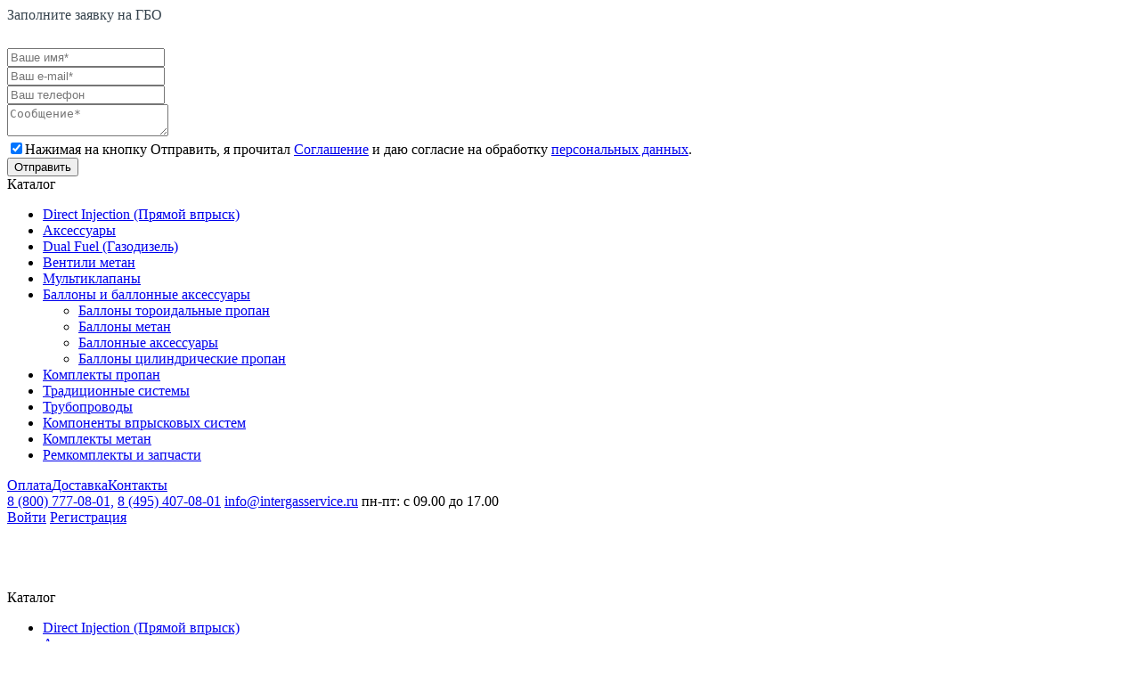

--- FILE ---
content_type: text/html; charset=UTF-8
request_url: https://intergasservice.ru/catalog/09_ballony_i_ballonnye_aksessuary/09_3_ballony_metan/ballon_metan_cng_2_tip_2_80_l_406x835_mm/
body_size: 17505
content:
<!DOCTYPE html>
<html lang="ru">
<head>
    <meta name="viewport" content="width=device-width, initial-scale=1">
    <meta http-equiv="Content-Type" content="text/html; charset=UTF-8" />
<meta name="robots" content="index, follow" />
<meta name="keywords" content="Ключевые слова intergasservice" />
<meta name="description" content="&#11088; Купить Баллон (метан) CNG-2 (ТИП-2), 80 л, 406x835 мм с доставкой по Москве и России. &#128293; Выгодные цены на Баллон (метан) CNG-2 (ТИП-2), 80 л, 406x835 мм в каталоге интернет-магазине газового оборудования для автомобилей Интергазсервис. &#9989; Установка и настройка ГБО на автомобиль, оформление в ГИБДД, гарантия 2 года. Фото, описание, характеристики, отзывы о товаре." />
<link rel="canonical" href="https://intergasservice.ru/catalog/09_ballony_i_ballonnye_aksessuary/09_3_ballony_metan/ballon_metan_cng_2_tip_2_80_l_406x835_mm/" />
<script data-skip-moving="true">(function(w, d, n) {var cl = "bx-core";var ht = d.documentElement;var htc = ht ? ht.className : undefined;if (htc === undefined || htc.indexOf(cl) !== -1){return;}var ua = n.userAgent;if (/(iPad;)|(iPhone;)/i.test(ua)){cl += " bx-ios";}else if (/Windows/i.test(ua)){cl += ' bx-win';}else if (/Macintosh/i.test(ua)){cl += " bx-mac";}else if (/Linux/i.test(ua) && !/Android/i.test(ua)){cl += " bx-linux";}else if (/Android/i.test(ua)){cl += " bx-android";}cl += (/(ipad|iphone|android|mobile|touch)/i.test(ua) ? " bx-touch" : " bx-no-touch");cl += w.devicePixelRatio && w.devicePixelRatio >= 2? " bx-retina": " bx-no-retina";if (/AppleWebKit/.test(ua)){cl += " bx-chrome";}else if (/Opera/.test(ua)){cl += " bx-opera";}else if (/Firefox/.test(ua)){cl += " bx-firefox";}ht.className = htc ? htc + " " + cl : cl;})(window, document, navigator);</script>
<link href="/bitrix/cache/css/s1/new_design/page_a354290306d93fa95c9d0ae17152e2fd/page_a354290306d93fa95c9d0ae17152e2fd_v1.css?1766137787152815" type="text/css"  rel="stylesheet" />
<link href="/bitrix/cache/css/s1/new_design/template_317cc074d631fcd8bf548937dd904e96/template_317cc074d631fcd8bf548937dd904e96_v1.css?1766137748191725" type="text/css"  data-template-style="true" rel="stylesheet" />



<!-- dev2fun module opengraph -->
<meta property="og:title" content="Купить Баллон (метан) CNG-2 (ТИП-2), 80 л, 406x835 мм ГБО на автомобиль в Москве &ndash; цена и характеристики в каталоге интернет-магазине ГБО Интергазсервис."/>
<meta property="og:description" content="⭐ Купить Баллон (метан) CNG-2 (ТИП-2), 80 л, 406x835 мм с доставкой по Москве и России. 🔥 Выгодные цены на Баллон (метан) CNG-2 (ТИП-2), 80 л, 406x835 мм в ката..."/>
<meta property="og:url" content="https://catalog.intergasservice.ru/catalog/09_ballony_i_ballonnye_aksessuary/09_3_ballony_metan/ballon_metan_cng_2_tip_2_80_l_406x835_mm/"/>
<meta property="og:type" content="website"/>
<meta property="og:site_name" content="intergasservice.ru"/>
<meta property="og:image" content="https://catalog.intergasservice.ru/upload/iblock/eaa/t79eb8jip3lws0p1co05lyulw8zk5ap0.jpg"/>
<meta property="og:image:type" content="image/jpeg"/>
<meta property="og:image:width" content="220"/>
<meta property="og:image:height" content="220"/>
<!-- /dev2fun module opengraph -->
    <title>Купить Баллон (метан) CNG-2 (ТИП-2), 80 л, 406x835 мм ГБО на автомобиль в Москве – цена и характеристики в каталоге интернет-магазине ГБО Интергазсервис.</title>
    <meta name="yandex-verification" content="64b7a54f96a92738" />
    <link rel="shortcut icon" type="image/x-icon" href="/bitrix/templates/new_design/favicon.ico" />
    <meta name="SKYPE_TOOLBAR" content="SKYPE_TOOLBAR_PARSER_COMPATIBLE" />
    <meta content="telephone=no" name="format-detection">
    <link rel="preload" href="https://fonts.googleapis.com/css?family=Roboto:100,100i,300,300i,400,400i,500,500i,700,700i,900,900i&display=swap&subset=cyrillic,cyrillic-ext&display=swap" type="text/css">
    
        	    </head>
<body>
	<div id="panel"></div>
    
	<noscript><img height="1" width="1" src="https://www.facebook.com/tr?id=1791944490830124&ev=PageView&noscript=1"/></noscript>
	<noscript><img src="https://vk.com/rtrg?p=VK-RTRG-965538-5Uw3N" style="position:fixed; left:-999px;" alt=""/></noscript>
<div id="feedback_form">
    <div class="feedback-fone"></div>
    
    <div class="feedback-popup">
        <div class="feedback-form-wrapper">
            <a class="circul-btn close-btn" href="javascript:void(0);"></a>
            <div class="h2" style="color:#37444e;font-weight:normal;margin-bottom:28px">Заполните заявку на ГБО</div>
            <form class="feedback-form" action="" onsubmit="return false;">
                <div class="feedback-form-line">
                    <input name="NAME" type="text" value="" class="feedback-field important" data-fname="Имя" placeholder="Ваше имя*"/>
                </div>
                <div class="feedback-form-line">
                    <input name="EMAIL" type="email" value="" class="feedback-field important" data-fname="E-mail" placeholder="Ваш e-mail*"/>
                </div>
                <div class="feedback-form-line">
                    <input name="TEL" type="tel" value="" class="feedback-field" data-fname="Телефон" placeholder="Ваш телефон"/>
                </div>
                <div class="feedback-form-line">
                    <textarea name="MESSAGE" class="feedback-field" data-fname="Сообщение" placeholder="Сообщение*"></textarea>
                </div>
                <div class="feedback-form-line">
                    <div class="rg_pk_agreement_wrapp"><input type="checkbox" checked><span class="rg_pk_agreement">Нажимая на кнопку Отправить, я прочитал <a href='/blog/statyi/user-agreement/' target='_blank'>Соглашение</a> и даю согласие на обработку <a href='/politika-obrabotki-personalnykh-dannykh/' target='_blank'>персональных данных</a>.</span></div>
                </div>
                <div class="feedback-form-btns">
                    <div class="feedback-info-box"></div>
                    <input type="submit" value="Отправить" class="border-btn send-callme-btn"/>
                </div>
            </form>
        </div>
    </div>
    
</div>
<div class="content">
    <header>
        
        <div class="top-header i_1 logo_v2">
            <div class="rg_top_menu_burger"></div>
            <div class="mobile_menu_wrapper">
                <!-- <div id="mobile_searching"></div> -->
                <div class="rg_menu_top_mobile">
                                        			<span data-href="https://intergasservice.ru/catalog/" id="rg_catalog_top_button">
                <div class="menu-item-text">Каталог</div>
                <div id="rg_new_top_hidden_menu">
                    	<div id="catalog-main-menu-columns">
					<ul id="catalog-main-menu" class="i_3 menu-column-0">
												<li>
									<div class="root-link-wrapper">
										<a href="/catalog/04_direct_injection_pryamoy_vprysk/" class="root-item">Direct Injection (Прямой впрыск)</a>
									</div>
								</li>
															<li>
								<div class="root-link-wrapper parent">
									<a href="/catalog/11_aksessuary/" class="root-item">Аксессуары</a>
								</div>
								<ul style="display:none">
							<li class=""><a href="/catalog/11_aksessuary/11_3_aksessuary_dlya_mednykh_trubok/">Аксессуары для медных трубок</a></li><li class=""><a href="/catalog/11_aksessuary/11_2_aksessuary_dlya_shlangov/">Аксессуары для шлангов</a></li><li class=""><a href="/catalog/11_aksessuary/11_4_aksessuary_metan/">Аксессуары метан</a></li><li class=""><a href="/catalog/11_aksessuary/11_7_krepezh/">Крепеж</a></li><li class=""><a href="/catalog/11_aksessuary/11_8_aksessuary_dlya_nastroyki_i_servisa/">Аксессуары для настройки и сервиса</a></li><li class=""><a href="/catalog/11_aksessuary/11_6_smesiteli/">Смесители</a></li><li class=""><a href="/catalog/11_aksessuary/11_1_filtry/">Фильтры</a></li><li class=""><a href="/catalog/11_aksessuary/11_5_manometry_metan/">Манометры метан</a></li></ul></li>								<li>
									<div class="root-link-wrapper">
										<a href="/catalog/05_dual_fuel_gazodizel/" class="root-item">Dual Fuel (Газодизель)</a>
									</div>
								</li>
																<li>
									<div class="root-link-wrapper">
										<a href="/catalog/08_ventili_metan/" class="root-item">Вентили метан</a>
									</div>
								</li>
															<li>
								<div class="root-link-wrapper parent">
									<a href="/catalog/07_multiklapany/" class="root-item">Мультиклапаны</a>
								</div>
								<ul style="display:none">
							<li class=""><a href="/catalog/07_multiklapany/07_3_multiklapany_nzga/">Мультиклапаны НЗГА</a></li><li class=""><a href="/catalog/07_multiklapany/07_1_multiklapany_vzu_tomasetto/">Мультиклапаны, ВЗУ Tomasetto</a></li></ul></li>							<li>
								<div class="root-link-wrapper parent root-item-wrapper-selected active">
									<a href="/catalog/09_ballony_i_ballonnye_aksessuary/" class="root-item">Баллоны и баллонные аксессуары</a>
								</div>
								<ul style="">
							<li class=""><a href="/catalog/09_ballony_i_ballonnye_aksessuary/09_2_ballony_toroidalnye_propan/">Баллоны тороидальные пропан</a></li><li class="item-selected"><a href="/catalog/09_ballony_i_ballonnye_aksessuary/09_3_ballony_metan/">Баллоны метан</a></li><li class=""><a href="/catalog/09_ballony_i_ballonnye_aksessuary/09_4_ballonnye_aksessuary/">Баллонные аксессуары</a></li><li class=""><a href="/catalog/09_ballony_i_ballonnye_aksessuary/09_1_ballony_tsilindricheskie_propan/">Баллоны цилиндрические пропан</a></li></ul></li>							<li>
								<div class="root-link-wrapper parent">
									<a href="/catalog/01_komplekty_propan_/" class="root-item">Комплекты пропан</a>
								</div>
								<ul style="display:none">
							<li class=""><a href="/catalog/01_komplekty_propan_/01_01_polnye_komplekty_alpha_ms_4_tsilindra/">Полные комплекты Alpha MS 4 цилиндра</a></li><li class=""><a href="/catalog/01_komplekty_propan_/01_02_polnye_komplekty_alpha_ms_6_tsilindrov/">Полные комплекты Alpha MS 6 цилиндров</a></li><li class=""><a href="/catalog/01_komplekty_propan_/01_03_polnye_komplekty_alpha_ms_8_tsilindrov/">Полные комплекты Alpha MS 8 цилиндров</a></li><li class=""><a href="/catalog/01_komplekty_propan_/01_07_polnye_komplekty_alpha_d8_d89_8_tsilindrov/">Полные комплекты Alpha D8/D89 8 цилиндров</a></li><li class=""><a href="/catalog/01_komplekty_propan_/01_06_polnye_komplekty_alpha_d6_d69_6_tsilindrov/">Полные комплекты Alpha D6/D69 6 цилиндров</a></li><li class=""><a href="/catalog/01_komplekty_propan_/01_05_polnye_komplekty_alpha_d44/">Полные комплекты Alpha D44</a></li><li class=""><a href="/catalog/01_komplekty_propan_/01_04_polnye_komplekty_alpha_d49/">Полные комплекты Alpha D49</a></li><li class=""><a href="/catalog/01_komplekty_propan_/01_13_polnye_komplekty_alpha_d39/">Полные комплекты Alpha D39</a></li><li class=""><a href="/catalog/01_komplekty_propan_/01_11_polnye_komplekty_alpha_aeb_8_tsilindrov/">Полные комплекты Alpha AEB 8 цилиндров</a></li><li class=""><a href="/catalog/01_komplekty_propan_/01_10_polnye_komplekty_alpha_aeb_6_tsilindrov/">Полные комплекты Alpha AEB 6 цилиндров</a></li><li class=""><a href="/catalog/01_komplekty_propan_/01_12_polnye_komplekty_alpha_pm_s_b_f_razemom_bez_b_f_zhguta/">Полные комплекты Alpha PM с б/ф разъемом ( без б/ф жгута)</a></li><li class=""><a href="/catalog/01_komplekty_propan_/01_08_polnye_komplekty_alpha_aeb_mp32/">Полные комплекты Alpha AEB MP32</a></li><li class=""><a href="/catalog/01_komplekty_propan_/01_09_polnye_komplekty_alpha_aeb_mp48_mp48_obd/">Полные комплекты Alpha AEB MP48/MP48 OBD</a></li><li class=""><a href="/catalog/01_komplekty_propan_/01_16_polnye_komplekty_landi_renzo_6_i_8_tsilindrov/">Полные комплекты Landi Renzo 6 и 8 цилиндров</a></li><li class=""><a href="/catalog/01_komplekty_propan_/01_15_polnye_komplekty_landi_renzo_4_tsilindra/">Полные комплекты Landi Renzo 4 цилиндра</a></li><li class=""><a href="/catalog/01_komplekty_propan_/01_14_minikity_landi_renzo/">Миникиты Landi Renzo</a></li></ul></li>							<li>
								<div class="root-link-wrapper parent">
									<a href="/catalog/06_traditsionnye_sistemy/" class="root-item">Традиционные системы</a>
								</div>
								<ul style="display:none">
							<li class=""><a href="/catalog/06_traditsionnye_sistemy/06_2_reduktory_trad_sistem/">Редукторы трад.систем</a></li><li class=""><a href="/catalog/06_traditsionnye_sistemy/06_5_emulyatory/">Эмуляторы</a></li><li class=""><a href="/catalog/06_traditsionnye_sistemy/06_3_klapany_gaza_benzina/">Клапаны газа, бензина</a></li><li class=""><a href="/catalog/06_traditsionnye_sistemy/06_1_minikity_traditsionnye/">Миникиты традиционные</a></li><li class=""><a href="/catalog/06_traditsionnye_sistemy/06_4_kommutatory/">Коммутаторы</a></li></ul></li>							<li>
								<div class="root-link-wrapper parent">
									<a href="/catalog/12_truboprovody/" class="root-item">Трубопроводы</a>
								</div>
								<ul style="display:none">
							<li class=""><a href="/catalog/12_truboprovody/12_2_shlangi_gofrirovannye/">Шланги гофрированные</a></li><li class=""><a href="/catalog/12_truboprovody/12_5_komplekty_truboprovodov/">Комплекты трубопроводов</a></li><li class=""><a href="/catalog/12_truboprovody/12_4_termoplastikovaya_truba_fitingi/">Термопластиковая труба, фитинги</a></li><li class=""><a href="/catalog/12_truboprovody/12_6_trubka_stalnaya_metan/">Трубка стальная метан</a></li><li class=""><a href="/catalog/12_truboprovody/12_3_truba_mednaya_stalnaya_propan/">Труба медная/стальная пропан</a></li><li class=""><a href="/catalog/12_truboprovody/12_1_truboprovody_kauchuk/">Трубопроводы каучук</a></li></ul></li>							<li>
								<div class="root-link-wrapper parent">
									<a href="/catalog/03_komponenty_vpryskovykh_sistem/" class="root-item">Компоненты впрысковых систем</a>
								</div>
								<ul style="display:none">
							<li class=""><a href="/catalog/03_komponenty_vpryskovykh_sistem/03_05_reduktory/">Редукторы</a></li><li class=""><a href="/catalog/03_komponenty_vpryskovykh_sistem/03_02_bloki_i_kommutatory/">Блоки и коммутаторы</a></li><li class=""><a href="/catalog/03_komponenty_vpryskovykh_sistem/03_01_elektronnye_komplekty/">Электронные комплекты</a></li><li class=""><a href="/catalog/03_komponenty_vpryskovykh_sistem/03_04_datchiki_i_aksessuary/">Датчики и аксессуары</a></li><li class=""><a href="/catalog/03_komponenty_vpryskovykh_sistem/03_03_zhguty/">Жгуты</a></li><li class=""><a href="/catalog/03_komponenty_vpryskovykh_sistem/03_07_rampy_inzhektory_aeb/">Рампы, инжекторы AEB</a></li><li class=""><a href="/catalog/03_komponenty_vpryskovykh_sistem/03_06_rampy_inzhektory_rail/">Рампы, инжекторы Rail</a></li><li class=""><a href="/catalog/03_komponenty_vpryskovykh_sistem/03_08_rampy_aksessuary_barracuda/">Рампы, аксессуары Barracuda</a></li><li class=""><a href="/catalog/03_komponenty_vpryskovykh_sistem/03_09_rampy_aksessuary_alpha/">Рампы, аксессуары Alpha</a></li><li class=""><a href="/catalog/03_komponenty_vpryskovykh_sistem/03_10_rampy_valtek/">Рампы Valtek</a></li><li class=""><a href="/catalog/03_komponenty_vpryskovykh_sistem/03_11_rampy_tomasetto/">Рампы Tomasetto</a></li></ul></li>							<li>
								<div class="root-link-wrapper parent">
									<a href="/catalog/02_komplekty_metan_/" class="root-item">Комплекты метан</a>
								</div>
								<ul style="display:none">
							<li class=""><a href="/catalog/02_komplekty_metan_/02_01_polnye_komplekty_metan_alpha_ms_4_tsilindra/">Полные комплекты метан Alpha MS 4 цилиндра</a></li><li class=""><a href="/catalog/02_komplekty_metan_/02_02_polnye_komplekty_metan_alpha_ms_6_tsilindrov/">Полные комплекты метан Alpha MS 6 цилиндров</a></li><li class=""><a href="/catalog/02_komplekty_metan_/02_03_polnye_komplekty_metan_alpha_ms_8_tsilindrov/">Полные комплекты метан Alpha MS 8 цилиндров</a></li><li class=""><a href="/catalog/02_komplekty_metan_/02_07_polnye_komplekty_metan_alpha_d_8_tsilindrov/">Полные комплекты метан Alpha D 8 цилиндров</a></li><li class=""><a href="/catalog/02_komplekty_metan_/02_06_polnye_komplekty_metan_alpha_d_6_tsilindrov/">Полные комплекты метан Alpha D 6 цилиндров</a></li><li class=""><a href="/catalog/02_komplekty_metan_/02_05_polnye_komplekty_metan_alpha_d44/">Полные комплекты метан Alpha D44</a></li><li class=""><a href="/catalog/02_komplekty_metan_/02_04_polnye_komplekty_metan_alpha_d49/">Полные комплекты метан Alpha D49</a></li><li class=""><a href="/catalog/02_komplekty_metan_/02_13_polnye_komplekty_metan_alpha_d39/">Полные комплекты метан Alpha D39</a></li><li class=""><a href="/catalog/02_komplekty_metan_/02_11_polnye_komplekty_metan_alpha_aeb_8_tsilindrov/">Полные комплекты метан Alpha AEB 8 цилиндров</a></li><li class=""><a href="/catalog/02_komplekty_metan_/02_10_polnye_komplekty_metan_alpha_aeb_6_tsilindrov/">Полные комплекты метан Alpha AEB 6 цилиндров</a></li><li class=""><a href="/catalog/02_komplekty_metan_/02_08_polnye_komplekty_metan_alpha_aeb_mp32/">Полные комплекты метан Alpha AEB MP32</a></li><li class=""><a href="/catalog/02_komplekty_metan_/02_09_polnye_komplekty_metan_alpha_aeb_mp48_mp48obd/">Полные комплекты метан Alpha AEB MP48/MP48OBD</a></li><li class=""><a href="/catalog/02_komplekty_metan_/02_12_polnye_komplekty_metan_alpha_pm/">Полные комплекты метан Alpha PM</a></li></ul></li>							<li>
								<div class="root-link-wrapper parent">
									<a href="/catalog/10_remkomplekty_i_zapchasti/" class="root-item">Ремкомплекты и запчасти</a>
								</div>
								<ul style="display:none">
							<li class=""><a href="/catalog/10_remkomplekty_i_zapchasti/10_01_remkomplekty_i_zapchasti_tomasetto/">Ремкомплекты и запчасти Tomasetto</a></li><li class=""><a href="/catalog/10_remkomplekty_i_zapchasti/10_09_remkomplekty_i_zapchasti_valtek/">Ремкомплекты и запчасти VALTEK</a></li><li class=""><a href="/catalog/10_remkomplekty_i_zapchasti/10_07_remkomplekty_i_zapchasti_digas/">Ремкомплекты и запчасти Digas</a></li><li class=""><a href="/catalog/10_remkomplekty_i_zapchasti/10_02_remkomplekty_i_zapchasti_atiker/">Ремкомплекты и запчасти Atiker</a></li><li class=""><a href="/catalog/10_remkomplekty_i_zapchasti/10_06_remkomplekty_i_zapchasti_alex/">Ремкомплекты и запчасти Alex</a></li><li class=""><a href="/catalog/10_remkomplekty_i_zapchasti/10_03_remkomplekty_i_zapchasti_rail/">Ремкомплекты и запчасти Rail</a></li><li class=""><a href="/catalog/10_remkomplekty_i_zapchasti/10_10_remkomplekty_i_zapchasti_brc/">Ремкомплекты и запчасти BRC</a></li><li class=""><a href="/catalog/10_remkomplekty_i_zapchasti/10_08_remkomplekty_i_zapchasti_kme/">Ремкомплекты и запчасти KME</a></li><li class=""><a href="/catalog/10_remkomplekty_i_zapchasti/10_04_remkomplekty_i_zapchasti_aeb_lovato_landi_renzo/">Ремкомплекты и запчасти AEB, Lovato, Landi Renzo</a></li><li class=""><a href="/catalog/10_remkomplekty_i_zapchasti/10_05_remkomplekty_i_zapchasti_alpha/">Ремкомплекты и запчасти Alpha</a></li></ul></li>			</ul>
				</div>
	<div class="clear"></div>
	                </div>
            </span>
            <a href="https://intergasservice.ru/car-owners/delivery/" target="_blank">Оплата</a><a href="https://intergasservice.ru/car-owners/delivery/" target="_blank">Доставка</a><a href="https://intergasservice.ru/contacts/" >Контакты</a>                </div>
                <div class="menu_adaptive_phone_block">
                                                            <span class="mobile_menu_phone">
                                <a href='tel:8&nbsp;&#40;800&#41; 777-08-01'>8&nbsp;&#40;800&#41; 777-08-01,</a>
                                <a href='tel:8 &#40;495&#41; 407-08-01'>8 &#40;495&#41; 407-08-01</a>
                            </span>
                                        <span class="mobile_menu_mail"><a href='mailto:info@intergasservice.ru'>info@intergasservice.ru</a></span>
                    <span class="mobile_menu_wt">пн-пт: с 09.00 до 17.00</span>
                </div>
                <div class="enter_register_block">
                    <span><a href="/shop/auth/">Войти</a></span>
                    <span><a href="/shop/auth/registration.php?register=yes">Регистрация</a></span>
                </div>
            </div>
            <div class="container">
                <div class="row i_top_header">
                    <div class="col-lg-12 col-md-12 col-sm-12 cols-xs-12 rg_mobile_menu_wrapper">
                        <div class="col-lg-2 col-md-2 col-sm-2 cols-xs-2 rg_logo_top">
                            <div class="row">
								<a href="https://intergasservice.ru/" class="rg_logo" target="_blank"><img src="//intergasservice.ru/_nuxt/img/logo-inverted.62efea5.svg" alt="logo"></a>
                            </div>
                        </div>
                        <div class="col-lg-4 col-md-4 col-sm-4 cols-xs-4 rg_menu_top">
                            			<span data-href="https://intergasservice.ru/catalog/" id="rg_catalog_top_button">
                <div class="menu-item-text">Каталог</div>
                <div id="rg_new_top_hidden_menu">
                    	<div id="catalog-main-menu-columns">
					<ul id="catalog-main-menu" class="i_3 menu-column-1">
												<li>
									<div class="root-link-wrapper">
										<a href="/catalog/04_direct_injection_pryamoy_vprysk/" class="root-item">Direct Injection (Прямой впрыск)</a>
									</div>
								</li>
															<li>
								<div class="root-link-wrapper parent">
									<a href="/catalog/11_aksessuary/" class="root-item">Аксессуары</a>
								</div>
								<ul style="display:none">
							<li class=""><a href="/catalog/11_aksessuary/11_3_aksessuary_dlya_mednykh_trubok/">Аксессуары для медных трубок</a></li><li class=""><a href="/catalog/11_aksessuary/11_2_aksessuary_dlya_shlangov/">Аксессуары для шлангов</a></li><li class=""><a href="/catalog/11_aksessuary/11_4_aksessuary_metan/">Аксессуары метан</a></li><li class=""><a href="/catalog/11_aksessuary/11_7_krepezh/">Крепеж</a></li><li class=""><a href="/catalog/11_aksessuary/11_8_aksessuary_dlya_nastroyki_i_servisa/">Аксессуары для настройки и сервиса</a></li><li class=""><a href="/catalog/11_aksessuary/11_6_smesiteli/">Смесители</a></li><li class=""><a href="/catalog/11_aksessuary/11_1_filtry/">Фильтры</a></li><li class=""><a href="/catalog/11_aksessuary/11_5_manometry_metan/">Манометры метан</a></li></ul></li>								<li>
									<div class="root-link-wrapper">
										<a href="/catalog/05_dual_fuel_gazodizel/" class="root-item">Dual Fuel (Газодизель)</a>
									</div>
								</li>
											</ul>
						<ul id="catalog-main-menu" class="i_3 menu-column-2">
												<li>
									<div class="root-link-wrapper">
										<a href="/catalog/08_ventili_metan/" class="root-item">Вентили метан</a>
									</div>
								</li>
															<li>
								<div class="root-link-wrapper parent">
									<a href="/catalog/07_multiklapany/" class="root-item">Мультиклапаны</a>
								</div>
								<ul style="display:none">
							<li class=""><a href="/catalog/07_multiklapany/07_3_multiklapany_nzga/">Мультиклапаны НЗГА</a></li><li class=""><a href="/catalog/07_multiklapany/07_1_multiklapany_vzu_tomasetto/">Мультиклапаны, ВЗУ Tomasetto</a></li></ul></li>							<li>
								<div class="root-link-wrapper parent root-item-wrapper-selected active">
									<a href="/catalog/09_ballony_i_ballonnye_aksessuary/" class="root-item">Баллоны и баллонные аксессуары</a>
								</div>
								<ul style="">
							<li class=""><a href="/catalog/09_ballony_i_ballonnye_aksessuary/09_2_ballony_toroidalnye_propan/">Баллоны тороидальные пропан</a></li><li class="item-selected"><a href="/catalog/09_ballony_i_ballonnye_aksessuary/09_3_ballony_metan/">Баллоны метан</a></li><li class=""><a href="/catalog/09_ballony_i_ballonnye_aksessuary/09_4_ballonnye_aksessuary/">Баллонные аксессуары</a></li><li class=""><a href="/catalog/09_ballony_i_ballonnye_aksessuary/09_1_ballony_tsilindricheskie_propan/">Баллоны цилиндрические пропан</a></li></ul></li>			</ul>
						<ul id="catalog-main-menu" class="i_3 menu-column-3">
											<li>
								<div class="root-link-wrapper parent">
									<a href="/catalog/01_komplekty_propan_/" class="root-item">Комплекты пропан</a>
								</div>
								<ul style="display:none">
							<li class=""><a href="/catalog/01_komplekty_propan_/01_01_polnye_komplekty_alpha_ms_4_tsilindra/">Полные комплекты Alpha MS 4 цилиндра</a></li><li class=""><a href="/catalog/01_komplekty_propan_/01_02_polnye_komplekty_alpha_ms_6_tsilindrov/">Полные комплекты Alpha MS 6 цилиндров</a></li><li class=""><a href="/catalog/01_komplekty_propan_/01_03_polnye_komplekty_alpha_ms_8_tsilindrov/">Полные комплекты Alpha MS 8 цилиндров</a></li><li class=""><a href="/catalog/01_komplekty_propan_/01_07_polnye_komplekty_alpha_d8_d89_8_tsilindrov/">Полные комплекты Alpha D8/D89 8 цилиндров</a></li><li class=""><a href="/catalog/01_komplekty_propan_/01_06_polnye_komplekty_alpha_d6_d69_6_tsilindrov/">Полные комплекты Alpha D6/D69 6 цилиндров</a></li><li class=""><a href="/catalog/01_komplekty_propan_/01_05_polnye_komplekty_alpha_d44/">Полные комплекты Alpha D44</a></li><li class=""><a href="/catalog/01_komplekty_propan_/01_04_polnye_komplekty_alpha_d49/">Полные комплекты Alpha D49</a></li><li class=""><a href="/catalog/01_komplekty_propan_/01_13_polnye_komplekty_alpha_d39/">Полные комплекты Alpha D39</a></li><li class=""><a href="/catalog/01_komplekty_propan_/01_11_polnye_komplekty_alpha_aeb_8_tsilindrov/">Полные комплекты Alpha AEB 8 цилиндров</a></li><li class=""><a href="/catalog/01_komplekty_propan_/01_10_polnye_komplekty_alpha_aeb_6_tsilindrov/">Полные комплекты Alpha AEB 6 цилиндров</a></li><li class=""><a href="/catalog/01_komplekty_propan_/01_12_polnye_komplekty_alpha_pm_s_b_f_razemom_bez_b_f_zhguta/">Полные комплекты Alpha PM с б/ф разъемом ( без б/ф жгута)</a></li><li class=""><a href="/catalog/01_komplekty_propan_/01_08_polnye_komplekty_alpha_aeb_mp32/">Полные комплекты Alpha AEB MP32</a></li><li class=""><a href="/catalog/01_komplekty_propan_/01_09_polnye_komplekty_alpha_aeb_mp48_mp48_obd/">Полные комплекты Alpha AEB MP48/MP48 OBD</a></li><li class=""><a href="/catalog/01_komplekty_propan_/01_16_polnye_komplekty_landi_renzo_6_i_8_tsilindrov/">Полные комплекты Landi Renzo 6 и 8 цилиндров</a></li><li class=""><a href="/catalog/01_komplekty_propan_/01_15_polnye_komplekty_landi_renzo_4_tsilindra/">Полные комплекты Landi Renzo 4 цилиндра</a></li><li class=""><a href="/catalog/01_komplekty_propan_/01_14_minikity_landi_renzo/">Миникиты Landi Renzo</a></li></ul></li>							<li>
								<div class="root-link-wrapper parent">
									<a href="/catalog/06_traditsionnye_sistemy/" class="root-item">Традиционные системы</a>
								</div>
								<ul style="display:none">
							<li class=""><a href="/catalog/06_traditsionnye_sistemy/06_2_reduktory_trad_sistem/">Редукторы трад.систем</a></li><li class=""><a href="/catalog/06_traditsionnye_sistemy/06_5_emulyatory/">Эмуляторы</a></li><li class=""><a href="/catalog/06_traditsionnye_sistemy/06_3_klapany_gaza_benzina/">Клапаны газа, бензина</a></li><li class=""><a href="/catalog/06_traditsionnye_sistemy/06_1_minikity_traditsionnye/">Миникиты традиционные</a></li><li class=""><a href="/catalog/06_traditsionnye_sistemy/06_4_kommutatory/">Коммутаторы</a></li></ul></li>							<li>
								<div class="root-link-wrapper parent">
									<a href="/catalog/12_truboprovody/" class="root-item">Трубопроводы</a>
								</div>
								<ul style="display:none">
							<li class=""><a href="/catalog/12_truboprovody/12_2_shlangi_gofrirovannye/">Шланги гофрированные</a></li><li class=""><a href="/catalog/12_truboprovody/12_5_komplekty_truboprovodov/">Комплекты трубопроводов</a></li><li class=""><a href="/catalog/12_truboprovody/12_4_termoplastikovaya_truba_fitingi/">Термопластиковая труба, фитинги</a></li><li class=""><a href="/catalog/12_truboprovody/12_6_trubka_stalnaya_metan/">Трубка стальная метан</a></li><li class=""><a href="/catalog/12_truboprovody/12_3_truba_mednaya_stalnaya_propan/">Труба медная/стальная пропан</a></li><li class=""><a href="/catalog/12_truboprovody/12_1_truboprovody_kauchuk/">Трубопроводы каучук</a></li></ul></li>			</ul>
						<ul id="catalog-main-menu" class="i_3 menu-column-4">
											<li>
								<div class="root-link-wrapper parent">
									<a href="/catalog/03_komponenty_vpryskovykh_sistem/" class="root-item">Компоненты впрысковых систем</a>
								</div>
								<ul style="display:none">
							<li class=""><a href="/catalog/03_komponenty_vpryskovykh_sistem/03_05_reduktory/">Редукторы</a></li><li class=""><a href="/catalog/03_komponenty_vpryskovykh_sistem/03_02_bloki_i_kommutatory/">Блоки и коммутаторы</a></li><li class=""><a href="/catalog/03_komponenty_vpryskovykh_sistem/03_01_elektronnye_komplekty/">Электронные комплекты</a></li><li class=""><a href="/catalog/03_komponenty_vpryskovykh_sistem/03_04_datchiki_i_aksessuary/">Датчики и аксессуары</a></li><li class=""><a href="/catalog/03_komponenty_vpryskovykh_sistem/03_03_zhguty/">Жгуты</a></li><li class=""><a href="/catalog/03_komponenty_vpryskovykh_sistem/03_07_rampy_inzhektory_aeb/">Рампы, инжекторы AEB</a></li><li class=""><a href="/catalog/03_komponenty_vpryskovykh_sistem/03_06_rampy_inzhektory_rail/">Рампы, инжекторы Rail</a></li><li class=""><a href="/catalog/03_komponenty_vpryskovykh_sistem/03_08_rampy_aksessuary_barracuda/">Рампы, аксессуары Barracuda</a></li><li class=""><a href="/catalog/03_komponenty_vpryskovykh_sistem/03_09_rampy_aksessuary_alpha/">Рампы, аксессуары Alpha</a></li><li class=""><a href="/catalog/03_komponenty_vpryskovykh_sistem/03_10_rampy_valtek/">Рампы Valtek</a></li><li class=""><a href="/catalog/03_komponenty_vpryskovykh_sistem/03_11_rampy_tomasetto/">Рампы Tomasetto</a></li></ul></li>							<li>
								<div class="root-link-wrapper parent">
									<a href="/catalog/02_komplekty_metan_/" class="root-item">Комплекты метан</a>
								</div>
								<ul style="display:none">
							<li class=""><a href="/catalog/02_komplekty_metan_/02_01_polnye_komplekty_metan_alpha_ms_4_tsilindra/">Полные комплекты метан Alpha MS 4 цилиндра</a></li><li class=""><a href="/catalog/02_komplekty_metan_/02_02_polnye_komplekty_metan_alpha_ms_6_tsilindrov/">Полные комплекты метан Alpha MS 6 цилиндров</a></li><li class=""><a href="/catalog/02_komplekty_metan_/02_03_polnye_komplekty_metan_alpha_ms_8_tsilindrov/">Полные комплекты метан Alpha MS 8 цилиндров</a></li><li class=""><a href="/catalog/02_komplekty_metan_/02_07_polnye_komplekty_metan_alpha_d_8_tsilindrov/">Полные комплекты метан Alpha D 8 цилиндров</a></li><li class=""><a href="/catalog/02_komplekty_metan_/02_06_polnye_komplekty_metan_alpha_d_6_tsilindrov/">Полные комплекты метан Alpha D 6 цилиндров</a></li><li class=""><a href="/catalog/02_komplekty_metan_/02_05_polnye_komplekty_metan_alpha_d44/">Полные комплекты метан Alpha D44</a></li><li class=""><a href="/catalog/02_komplekty_metan_/02_04_polnye_komplekty_metan_alpha_d49/">Полные комплекты метан Alpha D49</a></li><li class=""><a href="/catalog/02_komplekty_metan_/02_13_polnye_komplekty_metan_alpha_d39/">Полные комплекты метан Alpha D39</a></li><li class=""><a href="/catalog/02_komplekty_metan_/02_11_polnye_komplekty_metan_alpha_aeb_8_tsilindrov/">Полные комплекты метан Alpha AEB 8 цилиндров</a></li><li class=""><a href="/catalog/02_komplekty_metan_/02_10_polnye_komplekty_metan_alpha_aeb_6_tsilindrov/">Полные комплекты метан Alpha AEB 6 цилиндров</a></li><li class=""><a href="/catalog/02_komplekty_metan_/02_08_polnye_komplekty_metan_alpha_aeb_mp32/">Полные комплекты метан Alpha AEB MP32</a></li><li class=""><a href="/catalog/02_komplekty_metan_/02_09_polnye_komplekty_metan_alpha_aeb_mp48_mp48obd/">Полные комплекты метан Alpha AEB MP48/MP48OBD</a></li><li class=""><a href="/catalog/02_komplekty_metan_/02_12_polnye_komplekty_metan_alpha_pm/">Полные комплекты метан Alpha PM</a></li></ul></li>							<li>
								<div class="root-link-wrapper parent">
									<a href="/catalog/10_remkomplekty_i_zapchasti/" class="root-item">Ремкомплекты и запчасти</a>
								</div>
								<ul style="display:none">
							<li class=""><a href="/catalog/10_remkomplekty_i_zapchasti/10_01_remkomplekty_i_zapchasti_tomasetto/">Ремкомплекты и запчасти Tomasetto</a></li><li class=""><a href="/catalog/10_remkomplekty_i_zapchasti/10_09_remkomplekty_i_zapchasti_valtek/">Ремкомплекты и запчасти VALTEK</a></li><li class=""><a href="/catalog/10_remkomplekty_i_zapchasti/10_07_remkomplekty_i_zapchasti_digas/">Ремкомплекты и запчасти Digas</a></li><li class=""><a href="/catalog/10_remkomplekty_i_zapchasti/10_02_remkomplekty_i_zapchasti_atiker/">Ремкомплекты и запчасти Atiker</a></li><li class=""><a href="/catalog/10_remkomplekty_i_zapchasti/10_06_remkomplekty_i_zapchasti_alex/">Ремкомплекты и запчасти Alex</a></li><li class=""><a href="/catalog/10_remkomplekty_i_zapchasti/10_03_remkomplekty_i_zapchasti_rail/">Ремкомплекты и запчасти Rail</a></li><li class=""><a href="/catalog/10_remkomplekty_i_zapchasti/10_10_remkomplekty_i_zapchasti_brc/">Ремкомплекты и запчасти BRC</a></li><li class=""><a href="/catalog/10_remkomplekty_i_zapchasti/10_08_remkomplekty_i_zapchasti_kme/">Ремкомплекты и запчасти KME</a></li><li class=""><a href="/catalog/10_remkomplekty_i_zapchasti/10_04_remkomplekty_i_zapchasti_aeb_lovato_landi_renzo/">Ремкомплекты и запчасти AEB, Lovato, Landi Renzo</a></li><li class=""><a href="/catalog/10_remkomplekty_i_zapchasti/10_05_remkomplekty_i_zapchasti_alpha/">Ремкомплекты и запчасти Alpha</a></li></ul></li>			</ul>
				</div>
	<div class="clear"></div>
	                </div>
            </span>
            <a href="https://intergasservice.ru/car-owners/delivery/" target="_blank">Оплата</a><a href="https://intergasservice.ru/car-owners/delivery/" target="_blank">Доставка</a><a href="https://intergasservice.ru/contacts/" >Контакты</a>                        </div>
                        <div class="col-lg-2 col-md-2 col-sm-2 cols-xs-2 pl0" id="search_block_replace_mobile">
                            	<div id="site-search">
	<form action="/shop/search/">
		<div class="main-search__wrap">
			<input id="site-search-input" type="text" name="q" value="" size="40" maxlength="50" autocomplete="off" placeholder="ПОИСК ПО КАТАЛОГУ"/>
            <input name="s" type="submit" value="" class="func-btn"/>
		</div>
	</form>
	</div>
                        </div>
                        <div class="col-lg-2 col-md-2 col-sm-2 cols-xs-2 rg_mail_top">
                                                        <a href='mailto:info@intergasservice.ru'>info@intergasservice.ru</a>
                            <span>пн-пт: с 09.00 до 17.00</span>
                        </div>
                        <div class="col-lg-2 col-md-2 col-sm-2 cols-xs-2 rg_phone_top pl0">
                                                        <a href='tel:8&nbsp;&#40;800&#41; 777-08-01'>8&nbsp;&#40;800&#41; 777-08-01</a>
                                                        <a href='tel:8 &#40;495&#41; 407-08-01'>8 &#40;495&#41; 407-08-01</a>
                        </div>
                    </div>
                </div>
            </div>
        </div>
    </header>
    <div class="main-content"><!-- Вывод поиска на мобильном, перенесено с 4-й строчки ниже -->
<div id="mobile_searching"></div> 
<!-- Конец вывода поиска -->
<div class="container">
    <div class="breadcrumb-block">
        <div id="bx_breadcrumbs"><ul style="display: inline-block;"><li><a href="/" title="Главная страница">Главная страница</a></li><li><a href="/catalog/" title="Каталог товаров">Каталог товаров</a></li><li><a href="/catalog/09_ballony_i_ballonnye_aksessuary/" title="Баллоны и баллонные аксессуары ГБО">Баллоны и баллонные аксессуары ГБО</a></li><li><a href="/catalog/09_ballony_i_ballonnye_aksessuary/09_3_ballony_metan/" title="Баллоны ГБО метан">Баллоны ГБО метан</a></li><li><span>Баллон (метан) CNG-2 (ТИП-2), 80 л, 406x835 мм</span></li></ul></div><script type="application/ld+json">{
    "@context": "https://schema.org",
    "@type": "BreadcrumbList",
    "itemListElement": [{"@type":"ListItem","position":1,"item":{"@id":"https:\/\/intergasservice.ru\/","name":"\u0413\u043b\u0430\u0432\u043d\u0430\u044f \u0441\u0442\u0440\u0430\u043d\u0438\u0446\u0430"}},{"@type":"ListItem","position":2,"item":{"@id":"https:\/\/intergasservice.ru\/catalog\/","name":"\u041a\u0430\u0442\u0430\u043b\u043e\u0433 \u0442\u043e\u0432\u0430\u0440\u043e\u0432"}},{"@type":"ListItem","position":3,"item":{"@id":"https:\/\/intergasservice.ru\/catalog\/09_ballony_i_ballonnye_aksessuary\/","name":"\u0411\u0430\u043b\u043b\u043e\u043d\u044b \u0438 \u0431\u0430\u043b\u043b\u043e\u043d\u043d\u044b\u0435 \u0430\u043a\u0441\u0435\u0441\u0441\u0443\u0430\u0440\u044b \u0413\u0411\u041e"}},{"@type":"ListItem","position":4,"item":{"@id":"https:\/\/intergasservice.ru\/catalog\/09_ballony_i_ballonnye_aksessuary\/09_3_ballony_metan\/","name":"\u0411\u0430\u043b\u043b\u043e\u043d\u044b \u0413\u0411\u041e \u043c\u0435\u0442\u0430\u043d"}},{"@type":"ListItem","position":5,"item":{"@id":"https:\/\/intergasservice.ru","name":"\u0411\u0430\u043b\u043b\u043e\u043d (\u043c\u0435\u0442\u0430\u043d) CNG-2 (\u0422\u0418\u041f-2), 80 \u043b, 406x835 \u043c\u043c"}}]}</script>    </div>
</div>
    
<div class="container">
    <div class="bx_item_detail bx_blue" id="bx_7077714_19723">
            <div class="bx_item_container">
            <div class="bx_item_title">
                <h1>
                    Баллон (метан) CNG-2 (ТИП-2), 80 л, 406x835 мм                </h1>
            </div>
			<div class="product-info-block" style="">
                <div class="additional_photo col-lg-1 col-md-1 col-sm-1 col-xs-1">
                                    </div>
                <div class="main_photo col-lg-4 col-md-4 col-sm-6 col-xs-6">
                    <div class="main_photo_wrapp" id="image_container">
                        <img
						src="/upload/resize_cache/iblock/a11/550_550_1/eml7hppl883wal8buc542bgt09tpk82a.jpg"
                        alt="Баллон (метан) CNG-2 (ТИП-2), 80 л, 406x835 мм"
                        title="Баллон (метан) CNG-2 (ТИП-2), 80 л, 406x835 мм"
                    >
                    </div>
                                                            <div class="additional_photo_adaptive">
                                            </div>
                </div>
                <div class="buy_block_adaptive col-lg-3 col-md-3 col-sm-6 col-xs-6">
                    <div class="buy_block_wrapp">
                                                <div class="price-block dnopt">
                                                        <div class="item_current_price" id="bx_7077714_19723_price">27 950 руб.</div>
                        </div>
                        							                                                <div class="storage"><span class="full">Остаток: <br>достаточно</span></div>
                        <div class="warranty">Гарантия 2 года</div>
                        <div class="item_info_section">
                                                            <div class="item_buttons vam">
                                                                        <div class="item_buttons_counter_block hover-price">
                                        <a href="javascript:void(0)" class="minus" id="bx_7077714_19723_quant_down">-</a>
                                        <input id="bx_7077714_19723_quantity" type="text" class="tac transparent_input" value="1">
                                        <a href="javascript:void(0)" class="plus" id="bx_7077714_19723_quant_up">+</a>
                                    </div>
                                                                        <div class="quick-buy-block">
                                        <div class="quick-buy-box">
                                            <a href="javascript:void(0);" class="quick-buy-link" id="bx_7077714_19723_buy_link_quick">Купить быстро</a>
                                        </div>
                                    </div>
                                    <div class="item_buttons_cart_block">
                                                                                    <a href="javascript:void(0);" class="bx_big bx_bt_button bx_cart buy-btn by-btn-base green-btn" id="bx_7077714_19723_buy_link" data-id="19723" data-price="27950">В корзину</a>
                                                                                </div>
                                </div>
                                                        </div>
                    </div>
                    <div class="option-col">
						<div class="link-box" style="width: 100%;"><a class="delivery-link" target="_blank" href="/car-owners/delivery/"><span>Подробнее о доставке и оплате</span></a></div>
                   <!--     <div class="link-box"><a class="payment-link" href="/shop/pages/oplata/"><span>Все способы оплаты</span></a></div>
-->
                     </div>
                </div>
                <div class="description col-lg-4 col-md-4 col-sm-12 col-xs-12">
                                        <div class="under_brand_block">
						                                                    <div class="article">Код товара: OD406 80L</div>
                                            </div>
                                                                <div class="pdb-block" id="description">
                            <div class="product-description-box">
                                Баллон CNG-2 &#40;ТИП-2&#41;, 80 л, &#40;метан&#41;. Для сжатого &#40;компримированного&#41; природного газа &#40;КПГ&#41;. Баллоны ТИП-2 обладают меньшим весом по сравнению с баллонами ТИП-1.<br />
Баллон представляет собой герметичный стальной лейнер, покрытый прочной армирующей оболочкой в основной части.<br />
Сталь/стекловолокно, диаметр 406 мм, длина 835 мм, вес 62,2 кг. Производитель Wenzhou.                            </div>
                        </div>
                                                        </div>
                <div class="buy_block col-lg-3 col-md-3 col-sm6 col-xs-6">
                    <div class="buy_block_wrapp">
                                                <div class="price-block dnopt">
                                                        <div class="item_current_price" id="bx_7077714_19723_price">27 950 руб.</div>
                        </div>
                        							                        						<style>
						.storage {
							color: red;
							font-size: 23px;
							font-weight: bold;
							text-align: center;
							font-family: OpenSans-Bold, "Helvetica Neue", Helvetica, Arial, sans-serif;
						}
						.storage .full { color: green }
						.storage .less {
							color: yellow;
							text-shadow: 0 0 5px black;
						}
						@media screen and (max-width: 767px) {
							.storage {
								font-size: 20px;
								line-height: 22px;
							}
						}
						</style>
                        <div class="storage" style=""><span class="full">Остаток: <br>достаточно</span></div>
                        <div class="warranty">Гарантия 2 года</div>
                        <div class="item_info_section">
                                                    <div class="item_buttons vam">
                                                                <div class="item_buttons_counter_block hover-price">
                                    <a href="javascript:void(0)" class="minus" id="bx_7077714_19723_quant_down">-</a>
                                    <input id="bx_7077714_19723_quantity_mobile" type="text" class="tac transparent_input" value="1">
                                    <a href="javascript:void(0)" class="plus" id="bx_7077714_19723_quant_up">+</a>
                                </div>
                                                                <div class="quick-buy-block">
                                    <div class="quick-buy-box">
                                        <a href="javascript:void(0);" class="quick-buy-link" id="bx_7077714_19723_buy_link_quick">Купить быстро</a>
                                    </div>
                                </div>
                                <div class="item_buttons_cart_block">
                                                                            <a href="javascript:void(0);" class="bx_big bx_bt_button bx_cart buy-btn by-btn-base green-btn" id="bx_7077714_19723_buy_link" data-id="19723" data-price="27950">В корзину</a>
                                                                        </div>
                            </div>
                                                </div>
                    </div>
                    <div class="option-col">
						<div class="link-box" style="width: 100%;"><a class="delivery-link" target="_blank" href="/car-owners/delivery/"><span>Подробнее о доставке и оплате</span></a></div>
                     <!--   <div class="link-box"><a class="payment-link" href="/shop/pages/oplata/"><span>Все способы оплаты</span></a></div>
-->
                        </div>
                </div>
                <div class="product-desc-block col-lg-12 col-md-12 col-sm-12 col-xs-12" id="char_info_block">
                    <ul id="tabs" class="nav nav-tabs">
													<li class="active"><a data-elem="tab-description" href="javascript:void(0);">Характеристики</a></li>
							                                            </ul>
                    <div class="tab-content">
                        <div id="tab-description" class="tab-pane active">
                                                        <div class="pdb-block" id="characteristics">
                                <div class="char-list">
                                                                                        <div class="char-line ">
                                                        <div class="char-name">
                                                            <span>Пропан/метан</span>
                                                        </div>
                                                        <div class="char-value">
                                                            Метан
                                                        </div>
                                                        <div class="clear"></div>
                                                    </div>
                                                                                                        <div class="char-line ">
                                                        <div class="char-name">
                                                            <span>Код товара</span>
                                                        </div>
                                                        <div class="char-value">
                                                            OD406 80L
                                                        </div>
                                                        <div class="clear"></div>
                                                    </div>
                                                                                                        <div class="char-line ">
                                                        <div class="char-name">
                                                            <span>Установка/ремонт</span>
                                                        </div>
                                                        <div class="char-value">
                                                            Установка
                                                        </div>
                                                        <div class="clear"></div>
                                                    </div>
                                                                                    </div>
                            </div>
                        </div>
						                    </div>
                </div>
            </div>
        </div>
    </div>
</div>
<div class="main_catalog_sections undraw">
	<div class="background"></div>
	<div class="row name">Похожие товары</div>
	<div class="container">
		<div class="row">
			<div id="main_catalog_toggle1">
				<div class="items-list-block">
     <div class="product-box-content__wrapper">
                <div class="product-box" id="bx_3966226736_19536">
                    <div class="product-box-content">
                        <div class="product-box-content__label" style="background:url(/local/templates/danilex/images/new-label.png);" ></div>
                        <a class="product-part-link" href="/catalog/09_ballony_i_ballonnye_aksessuary/09_3_ballony_metan/ballon_metan_cng_2_tip_2_90_l_406x915_mm/">
                            
                            <div class="product-image-wrapper">
                                <div id="bx_3966226736_19536_pict" class="product-image">
                                                                            <img src="/upload/iblock/696/4kzrjno8wqo6iuwyxq4eo56p8oum5rn4.jpg"  alt="Баллон (метан) CNG-2 (ТИП-2), 90 л, 406x915 мм"/>
                                                                    </div>
                            </div>
                            <div id="bx_3966226736_19536_secondpict"></div>
                        </a>
                        <a class="info-win-bg" href="/catalog/09_ballony_i_ballonnye_aksessuary/09_3_ballony_metan/ballon_metan_cng_2_tip_2_90_l_406x915_mm/"></a>
                        <div class="info-win">
                            <div class="text_wrapper">
                                <h4><a href="/catalog/09_ballony_i_ballonnye_aksessuary/09_3_ballony_metan/ballon_metan_cng_2_tip_2_90_l_406x915_mm/">Баллон (метан) CNG-2 (ТИП-2), 90 л, 406x915 мм</a></h4>
                                <div>
                                    <div class="artnumber">Артикул: OD406 90L</div>
                                    <div class="stars">
                                        <i class="m" ></i>
                                        <i class="h"></i>
                                    </div>
                                </div>
                                <div class="preview_text">
                                    Баллон метан CNG-2&nbsp;&nbsp;90л 406/915 &#40;ТИП-2&#41;                                </div>
                            </div>
                            <div class="price">
                                <div class="simple-oldprice price-text" style="display:none;">30350</div>
                                <div id="bx_3966226736_19536_price" class="simple-price price-text">
                                    30350                                    <span>руб. за 1 шт.</span>
                                </div>
                                                            </div>
                        </div>
                        <div class="bx_catalog_item_controls">
                                                            <div class="in-store">
                                    <span>В наличии</span>
                                </div>
                                                            <div id="" class="bx_catalog_item_controls_blocktwo">
                                    <div class="cart-btn-wrapper">
                                                                                    <a id="" class="green-btn add-to-cart-btn" href="javascript:void(0)" rel="nofollow" data-id="19536" data-price="30350" onclick="this.blur();" >В корзину</a>
                                                                                </div>
                                </div>
                                                        </div>
                                                                    </div>
                </div>
            </div>
             <div class="product-box-content__wrapper">
                <div class="product-box" id="bx_3966226736_19722">
                    <div class="product-box-content">
                        <div class="product-box-content__label" style="background:url(/local/templates/danilex/images/new-label.png);" ></div>
                        <a class="product-part-link" href="/catalog/09_ballony_i_ballonnye_aksessuary/09_3_ballony_metan/ballon_metan_cng_2_tip_2_100_l_406x995_mm_1/">
                            
                            <div class="product-image-wrapper">
                                <div id="bx_3966226736_19722_pict" class="product-image">
                                                                            <img src="/upload/iblock/1a0/uibqf8ey9imzxkb281n5n65che59io0s.jpg"  alt="Баллон (метан) CNG-2 (ТИП-2), 100 л, 406x995 мм"/>
                                                                    </div>
                            </div>
                            <div id="bx_3966226736_19722_secondpict"></div>
                        </a>
                        <a class="info-win-bg" href="/catalog/09_ballony_i_ballonnye_aksessuary/09_3_ballony_metan/ballon_metan_cng_2_tip_2_100_l_406x995_mm_1/"></a>
                        <div class="info-win">
                            <div class="text_wrapper">
                                <h4><a href="/catalog/09_ballony_i_ballonnye_aksessuary/09_3_ballony_metan/ballon_metan_cng_2_tip_2_100_l_406x995_mm_1/">Баллон (метан) CNG-2 (ТИП-2), 100 л, 406x995 мм</a></h4>
                                <div>
                                    <div class="artnumber">Артикул: OD406 100L</div>
                                    <div class="stars">
                                        <i class="m" ></i>
                                        <i class="h"></i>
                                    </div>
                                </div>
                                <div class="preview_text">
                                    Баллон метан CNG-2 100л 406/995 &#40;ТИП-2&#41;                                </div>
                            </div>
                            <div class="price">
                                <div class="simple-oldprice price-text" style="display:none;">31550</div>
                                <div id="bx_3966226736_19722_price" class="simple-price price-text">
                                    31550                                    <span>руб. за 1 шт.</span>
                                </div>
                                                            </div>
                        </div>
                        <div class="bx_catalog_item_controls">
                                                            <div class="in-store">
                                    <span>В наличии</span>
                                </div>
                                                            <div id="" class="bx_catalog_item_controls_blocktwo">
                                    <div class="cart-btn-wrapper">
                                                                                    <a id="" class="green-btn add-to-cart-btn" href="javascript:void(0)" rel="nofollow" data-id="19722" data-price="31550" onclick="this.blur();" >В корзину</a>
                                                                                </div>
                                </div>
                                                        </div>
                                                                    </div>
                </div>
            </div>
                </div>
			</div>
		</div>
	</div>
</div>
	    
<!--BOTTOM_TEXT-->
<div class="footer">
    <div class="container">
        <div class="row">
            <div class="col-lg-8 col-md-8 col-sm-12 cols-xs-12 bottom_menu_559_hide"
                 style=""
            >
                <div class="row"
                     style="margin-left: 0px; margin-right:0px;"
                >
                    <div class="col-lg-4 col-md-4 col-sm-4 cols-xs-4 menu-line pl0 pr0">
                        <a href="/catalog/" class="selected first" >Магазин</a><a href="https://intergasservice.ru/car-owners/delivery/"  >Доставка и оплата</a><a href="https://intergasservice.ru/warranty-and-return/"  >ГАРАНТИИ</a><a href="https://intergasservice.ru/products/parts/#brands"  >БРЕНДЫ</a><a href="/shop/personal/cabinet/"  >ЛИЧНЫЙ КАБИНЕТ</a><a href="https://intergasservice.ru/blog/statyi/dogovor-publichnoj-oferty/"  >Оферта</a>                    </div>
                    <div class="col-lg-4 col-md-4 col-sm-4 cols-xs-4 menu-line pl0 pr0">
                                            </div>
                    <div class="col-lg-4 col-md-4 col-sm-4 cols-xs-4 menu-line pl0 pr0">
                        <a href="/" class="selected first" >КОМПАНИЯ</a><a href="https://intergasservice.ru/company/"  >О КОМПАНИИ</a><a href="/installation-centers/"  >УСТАНОВКА ГБО</a><a href="https://alpha-gbo.ru/forum/" rel="nofollow" rel="nofollow"  rel="nofollow">ФОРУМ</a><a href="https://intergasservice.ru/blog/statyi/"  >СТАТЬИ</a>                    </div>
                </div>
            </div>
            <div class="col-lg-4 col-md-4 col-sm-7 cols-xs-7 pull-right pl0 tar">
                <div class="row">
                    <a href="/" class="rg_logo" style="margin:0"><img src="//intergasservice.ru/_nuxt/img/logo-inverted.62efea5.svg" alt="logo"></a>
                </div>
                <div class="row footer_icons">
                    <div class="rutube_icon"><a alt="Наш RuTube" title="Наш RuTube" target="_blank" href='https://rutube.ru/channel/45407118/'></a></div>
                    <div class="dzen_icon"><a alt="Наш Dzen" title="Наш Dzen" target="_blank" href='https://dzen.ru/intergasservice_pro_gbo'></a></div>
				    <div class="youtube_icon"><a alt="Наш Youtube" title="Наш Youtube" target="_blank" href='https://www.youtube.com/channel/UC184Wqgm7gvBQQzjSw8cIuA'></a></div>
                    <div class="vk_icon"><a alt="Наш Vk" title="Наш Vk" target="_blank" href='https://vk.com/intergas'></a></div>
                </div>
                <div class="row rg_phone_bottom">
                                        <a href='tel:8&nbsp;&#40;800&#41; 777-08-01'>8&nbsp;&#40;800&#41; 777-08-01</a>
                                        <a href='tel:8 &#40;495&#41; 407-08-01'>8 &#40;495&#41; 407-08-01</a>
                    <div class="rg_mail_bottom">
                                                <a class="not_hide" href='mailto:info@intergasservice.ru'>info@intergasservice.ru</a>
                    </div>
                    <span class="color-fff">пн-пт: с 09.00 до 17.00</span>
                </div>
                <div class="row footer_icons_adaptive">
					  <div class="fb_icon"><a target="_blank" href='https://vk.com/intergas'></a></div>
                </div>
            </div>
            <div class="col-lg-4 col-md-4 col-sm-5 cols-xs-5 pull-right pl0 logo_footer_adaptive_wrapp">
                <div class="row logo_footer_adaptive">
                    <a href="/"><img src="//intergasservice.ru/_nuxt/img/logo-inverted.62efea5.svg" alt="logo"></a>
                </div>
            </div>
            <div class="col-lg-8 col-md-8 col-sm-12 cols-xs-12 bottom_menu_559">
                <div class="row">
                    <div class="col-lg-4 col-md-4 col-sm-6 cols-xs-6 menu-line pl0 pr0">
                        <a href="/catalog/" class="selected first" >Магазин</a><a href="https://intergasservice.ru/car-owners/delivery/"  >Доставка и оплата</a><a href="https://intergasservice.ru/warranty-and-return/"  >ГАРАНТИИ</a><a href="https://intergasservice.ru/products/parts/#brands"  >БРЕНДЫ</a><a href="/shop/personal/cabinet/"  >ЛИЧНЫЙ КАБИНЕТ</a><a href="https://intergasservice.ru/blog/statyi/dogovor-publichnoj-oferty/"  >Оферта</a>                    </div>
                    <div class="col-lg-3 col-md-3 col-sm-6 cols-xs-6 menu-line pl0 pr0 pull-right">
                                            </div>
                    <div class="col-lg-5 col-md-5 col-sm-12 cols-xs-12 menu-line pl0 pr0">
                        <a href="/" class="selected first" >КОМПАНИЯ</a><a href="https://intergasservice.ru/company/"  >О КОМПАНИИ</a><a href="/installation-centers/"  >УСТАНОВКА ГБО</a><a href="https://alpha-gbo.ru/forum/" rel="nofollow" rel="nofollow"  rel="nofollow">ФОРУМ</a><a href="https://intergasservice.ru/blog/statyi/"  >СТАТЬИ</a>                    </div>
                </div>
            </div>
        </div>
        <div class="row">
            <div class="copy-text col-lg-6 col-md-6 col-sm-6 cols-xs-6 color-fff pl0 pr0">
                2015 - 2025 © Интергазсервис            </div>
            <div class="copy-text col-lg-6 col-md-6 col-sm-6 cols-xs-6 pull-right pl0 pr0">
                <div class="color-fff w100 tar">
                    <a href="/blog/statyi/user-agreement/">Пользовательское соглашение</a>                </div>
                <div class="color-fff w100 tar">
                    <a href="/politika-obrabotki-personalnykh-dannykh/">Обработка персональных данных</a>                </div>
            </div>
        </div>
    </div>
    <div id="bx_basketFKauiI" class="bx-basket-fixed right bottom bx-closed"><!--'start_frame_cache_bx_basketFKauiI'--><div class="container">
    <div class="bx-hdr-profile bottom_fixed_basket">
	<div class="bx-basket-block fll">
					<a href="/shop/auth/?login=yes&backurl=%2Fcatalog%2F09_ballony_i_ballonnye_aksessuary%2F09_3_ballony_metan%2Fballon_metan_cng_2_tip_2_80_l_406x835_mm%2F" class="first logout">
				<span>Войти</span>
			</a>
							<a href="/shop/auth/registration.php?register=yes&backurl=%2Fcatalog%2F09_ballony_i_ballonnye_aksessuary%2F09_3_ballony_metan%2Fballon_metan_cng_2_tip_2_80_l_406x835_mm%2F" class="second logout">
					<span>Регистрация</span>
				</a>
							</div>
	<div class="bx-basket-block flr" id="renew">			<a href="/shop/personal/cart/" class="my_cart"><span class="count">0</span><span>Моя корзина</span></a>					<div class="price">
						 0 руб.					</div>
								<div class="order_button">
                <span class="icon_info"></span>
                <a href="/shop/personal/cart/">Оформить</a>
			</div>
			</div>
</div>
</div><!--'end_frame_cache_bx_basketFKauiI'--></div>
</div>
<a href="#x" class="overlay" id="win1"></a>
<div class="popup">
    <div id="comp_0a1a8fe3402d15114bd663173f2e4131"><div class="mfeedback">
<form action="/catalog/09_ballony_i_ballonnye_aksessuary/09_3_ballony_metan/ballon_metan_cng_2_tip_2_80_l_406x835_mm/" method="POST"><input type="hidden" name="bxajaxid" id="bxajaxid_0a1a8fe3402d15114bd663173f2e4131_8BACKi" value="0a1a8fe3402d15114bd663173f2e4131" /><input type="hidden" name="AJAX_CALL" value="Y" /><input type="hidden" name="sessid" id="sessid" value="0f88998afd6e1359789d1fae98ac9f6d" />	<div class="mf-title">
	Отправьте заявку	<a class="close" title="Закрыть" href="#close"></a>
	</div>
	<div class="mcont">
				<div class="row">
			<div class="col-xs-4">
				Имя<span class="mf-req">*</span>			</div>
			<div class="col-xs-8">
				<input type="text" name="user_name" class="form-control" value="">
			</div>
		</div>
		<div class="row">
			<div class="col-xs-4">
				Номер телефона<span class="mf-req">*</span>			</div>
			<div class="col-xs-8">
				<input type="text" name="user_phone" class="form-control" value="">
			</div>
		</div>
		<div class="row">
			<div class="col-xs-4">
				E-mail<span class="mf-req">*</span>			</div>
			<div class="col-xs-8">
				<input type="text" name="user_email" class="form-control" value="">
			</div>
		</div>
		<div class="row">
			<div class="col-xs-4">
				Ваш город<span class="mf-req">*</span>			</div>
			<div class="col-xs-8">
				<input type="text" name="user_city" class="form-control" value="">
			</div>
		</div>
		<div class="row">
			<div class="col-xs-4">
				Комментарий к заказу			</div>
			<div class="col-xs-8">
				<textarea name="MESSAGE" rows="5" class="form-control" cols="40"></textarea>
			</div>
		</div>
		        <div class="row">
            <div class="col-xs-12 text-right">
                <div class="rg_pk_agreement_wrapp"><input type="checkbox" checked><span class="rg_pk_agreement">Нажимая на кнопку Отправить заявку, я прочитал <a href='/blog/statyi/user-agreement/' target='_blank'>Соглашение</a> и даю согласие на обработку <a href='/politika-obrabotki-personalnykh-dannykh/' target='_blank'>персональных данных</a>.</span></div>
            </div>
        </div>
		<div class="row">
			<div class="col-xs-12 text-right">
				<input type="hidden" name="PARAMS_HASH" value="7c6ab394d60bf5767c93408ae9c1ddef">
				<input type="submit" name="submit" class="btn btn-success" value="Отправить заявку">
			</div>
		</div>
	</div>
</form>
</div></div></div>
<style type="text/css">
.noneButton{display:none;}
.showButton{display:none;}
</style>
<div class="vr-callback-popup-overlay">
	<div class="popup-close">
		<a href="javascript:void(0)" class="popup__close"  onclick="closeSuccessForm(this);">
			x
		</a>
		<div class="h2" style="font-family:arial; font-weight:normal;color: #16882a;margin-bottom: 30px;">Спасибо!</div>
		<p style=" font-size:20px;color: #757575;">Ваша заявка отправлена.</p>
		<p style=" font-size:20px; margin-top:15px;color: #757575;">В ближайшее время с вами свяжется менеджер</p>
	</div>
</div>
<div class="vr-callback">
	<form action="" method="post" name="callbackForm" id="callbackForm" onsubmit="submitCallbackForm(this); return false;">
		<div class="popup_form" style="display: none;" onclick="closeCallbackForm(this);"></div>
		<div class="popup-w" style="display: none;">
			<a href="javascript:void(0)" class="popup__close" onclick="closeCallbackForm(this);">
				x
			</a>
			<div class="inner">
				<div id="lol" style="margin: 30px 0 40px 0; font-size: 23px; color:#333; font-weight:normal; ">
					Заполните форму и мы вам					<br/>
					обязательно перезвоним				</div>
				<div id="lol2" style="margin: 30px 0 40px 0; font-size: 23px; color:#333; font-weight:normal; ">
					Получите 20 примеров 
					<br/>
					наших работ на почту				</div>
				<div id="lol3" style="margin: 30px 0 40px 0; font-size: 23px; color:#333; font-weight:normal; ">
					Бесплатный расчет  
					<br/>
					стоимости				</div>
				
												<div class="input_boxes">
				<input type="text" class="input-text" name="kvadrat" style="margin: 0 0 15px 0;" value="" id="kvadrat" title="" placeholder="Количество м2"/>
				<input type="text" class="input-text" name="fio" style="margin: 0 0 15px 0;" value="" title="Введите имя"  placeholder="Введите имя"/>
					<br/>
					
					<input type="text" class="input-text" name="email" style="margin: 0 0 15px 0;" value="" id="noneDisp" title="" placeholder="Введите email"/>
					<input type="text" class="input-text" name="phone" style="margin: 0 0 20px 0;" value="" title="Введите контактный телефон *"  placeholder="Введите контактный телефон *"/><br/>
                    <div class="rg_pk_agreement_wrapp"><input type="checkbox" checked><span class="rg_pk_agreement">Нажимаю на кнопку Заказать звонок, я прочитал <a href='/blog/statyi/user-agreement/' target='_blank'>Соглашение</a> и даю согласие на обработку <a href='/politika-obrabotki-personalnykh-dannykh/' target='_blank'>персональных данных</a>.</span></div>
					<input type="hidden" name="email_to" value="info@intergasservice.ru"/>
					<input type="hidden" name="PROPERTY_FIO" value="FIO"/>
					<input type="hidden" name="PROPERTY_FORM_NAME" value="FORM"/>
					<input type="hidden" name="page" value="catalog.intergasservice.ru/bitrix/urlrewrite.php"/>
					<input type="hidden" name="PROPERTY_PAGE" value="PAGE"/>
					<input type="hidden" name="MAIL_TEMPLATE" value="CALLBACK_FORM"/>
					<input class="button hideButton" type="submit"  name="submit"  style="background:#14ccca; width:320px;" value=" Заказать звонок" style="width: 100%;"/>
					<input class="button noneButton" type="submit"  name="submit"  style="background:#14ccca; width:320px;" value="ОТПРАВИТЬ" style="width: 100%;"/>
					<input class="button showButton" type="submit"  name="submit"  style="background:#14ccca; width:320px;" value="ПОЛУЧИТЬ!" style="width: 100%;"/>
				</div>				
				<br/>
			</div>
		</div>
	</form>
</div>
<div class="vr-callback">
	<a href="javascript:void(0);" onclick="switchCallbackForm(this);" class="callback2" title="Заказать обратный звонок">
		    </a>
</div><!--<a href="javascript:void(0);" id="rg_informer" title="Средние цены на топливо в вашем регионе"></a>-->
<!--<div class="rg_informer_popup-w">
    <div class="overlay"></div>
    <iframe scrolling="no" src="https://multigo.ru/informer/avprices3" frameborder="0" width="100%" height="350px" ></iframe>
</div>-->
<a href="#top" class="scroll-top" title="Наверх">Наверх</a>
<!-- Yandex.Metrika counter -->
<noscript><div><img src="https://mc.yandex.ru/watch/47613358" style="position:absolute; left:-9999px;" alt="" /></div></noscript>
<!-- /Yandex.Metrika counter -->
    <div class="cookieBlock">
        <div class="title">Мы используем Cookie</div>
        <div class="desc">Используя данный сайт, вы даете согласие на использование файлов cookie, помогающих нам сделать его удобнее для вас.</div>
        <a href="/politika-obrabotki-personalnykh-dannykh/" class="more">Подробнее</a>
        <a href="javascript:void(0);" class="btn s1 jsCookieAgree">Принять</a>
    </div>
<script type="application/ld+json">
    {
        "@context": "https://schema.org",
        "@type": "LocalBusiness",
        "name": "Интергазсервис",
        "address": "г. Мытищи, Волковское ш., д.5А, стр.1, офис 301. БЦ 'Волковский'",
        "image": "https://intergasservice.ru/_nuxt/img/logo-inverted.62efea5.svg",
        "priceRange": "$",
        "telephone": "+8(495)407-08-01",
        "openingHours": "Mo-Fr 09:00-17:00",
        "email": "info@intergasservice.ru"
    }
</script>	<script>if(!window.BX)window.BX={};if(!window.BX.message)window.BX.message=function(mess){if(typeof mess==='object'){for(let i in mess) {BX.message[i]=mess[i];} return true;}};</script>
<script>(window.BX||top.BX).message({"JS_CORE_LOADING":"Загрузка...","JS_CORE_NO_DATA":"- Нет данных -","JS_CORE_WINDOW_CLOSE":"Закрыть","JS_CORE_WINDOW_EXPAND":"Развернуть","JS_CORE_WINDOW_NARROW":"Свернуть в окно","JS_CORE_WINDOW_SAVE":"Сохранить","JS_CORE_WINDOW_CANCEL":"Отменить","JS_CORE_WINDOW_CONTINUE":"Продолжить","JS_CORE_H":"ч","JS_CORE_M":"м","JS_CORE_S":"с","JSADM_AI_HIDE_EXTRA":"Скрыть лишние","JSADM_AI_ALL_NOTIF":"Показать все","JSADM_AUTH_REQ":"Требуется авторизация!","JS_CORE_WINDOW_AUTH":"Войти","JS_CORE_IMAGE_FULL":"Полный размер"});</script><script src="/bitrix/js/main/core/core.js?1741952140498479"></script><script>BX.Runtime.registerExtension({"name":"main.core","namespace":"BX","loaded":true});</script>
<script>
</script>
<script>BX.Runtime.registerExtension({"name":"jquery","namespace":"window","loaded":true});</script>
<script>BX.Runtime.registerExtension({"name":"ui.design-tokens","namespace":"window","loaded":true});</script>
<script>BX.Runtime.registerExtension({"name":"ui.fonts.opensans","namespace":"window","loaded":true});</script>
<script>BX.Runtime.registerExtension({"name":"main.popup","namespace":"BX.Main","loaded":true});</script>
<script>BX.Runtime.registerExtension({"name":"popup","namespace":"window","loaded":true});</script>
<script>(window.BX||top.BX).message({"LANGUAGE_ID":"ru","FORMAT_DATE":"DD.MM.YYYY","FORMAT_DATETIME":"DD.MM.YYYY HH:MI:SS","COOKIE_PREFIX":"BITRIX_SM","SERVER_TZ_OFFSET":"10800","UTF_MODE":"Y","SITE_ID":"s1","SITE_DIR":"\/","USER_ID":"","SERVER_TIME":1768706965,"USER_TZ_OFFSET":0,"USER_TZ_AUTO":"Y","bitrix_sessid":"0f88998afd6e1359789d1fae98ac9f6d"});</script><script src="/bitrix/js/main/jquery/jquery-1.12.4.min.js?172339104697163"></script>
<script src="/bitrix/js/main/popup/dist/main.popup.bundle.js?1741952126117175"></script>
<script></script>
<script></script>
<script>
					(function () {
						"use strict";
						var counter = function ()
						{
							var cookie = (function (name) {
								var parts = ("; " + document.cookie).split("; " + name + "=");
								if (parts.length == 2) {
									try {return JSON.parse(decodeURIComponent(parts.pop().split(";").shift()));}
									catch (e) {}
								}
							})("BITRIX_CONVERSION_CONTEXT_s1");
							if (cookie && cookie.EXPIRE >= BX.message("SERVER_TIME"))
								return;
							var request = new XMLHttpRequest();
							request.open("POST", "/bitrix/tools/conversion/ajax_counter.php", true);
							request.setRequestHeader("Content-type", "application/x-www-form-urlencoded");
							request.send(
								"SITE_ID="+encodeURIComponent("s1")+
								"&sessid="+encodeURIComponent(BX.bitrix_sessid())+
								"&HTTP_REFERER="+encodeURIComponent(document.referrer)
							);
						};
						if (window.frameRequestStart === true)
							BX.addCustomEvent("onFrameDataReceived", counter);
						else
							BX.ready(counter);
					})();
				</script>
<script  src="/bitrix/cache/js/s1/new_design/template_6a3fd8dffd458063bab2010439dc76d7/template_6a3fd8dffd458063bab2010439dc76d7_v1.js?1766137748157760"></script>
<script  src="/bitrix/cache/js/s1/new_design/page_ae66deed14cdd4e279ad4ded2c88983a/page_ae66deed14cdd4e279ad4ded2c88983a_v1.js?176613778758888"></script>
<script type="text/javascript">(window.Image ? (new Image()) : document.createElement('img')).src = 'https://vk.com/rtrg?p=VK-RTRG-204175-aA4TN';</script>
<script src="//code.jivosite.com/widget/xrKUHLMGnp" defer></script>
<script type="text/javascript">!function(){var t=document.createElement("script");t.type="text/javascript",t.defer=!1,t.src="https://vk.com/js/api/openapi.js?169",t.onload=function(){VK.Retargeting.Init("VK-RTRG-965538-5Uw3N"),VK.Retargeting.Hit()},document.head.appendChild(t)}();</script>
<script type="text/javascript">
    var feedbackPopup = new feedbackForm({
        arParams: {"IBLOCK_ID":"33","IBLOCK_TYPE":"messages","CACHE_TYPE":"A","~IBLOCK_ID":"33","~IBLOCK_TYPE":"messages","~CACHE_TYPE":"A"}    }); 
</script>
<script>
	//BX.ready(function(){
	//	new JCTitleSearch({
	//		'AJAX_PAGE' : '//',
	//		'CONTAINER_ID': '//',
	//		'INPUT_ID': '//',
	//		'MIN_QUERY_LEN': 2
	//	});
	//});
</script>
<script type="text/javascript">
                        var productZoom = new SimpleZoom({
                        name: 'Баллон (метан) CNG-2 (ТИП-2), 80 л, 406x835 мм',
                        slides: [{"URL":"\/upload\/resize_cache\/iblock\/a11\/550_550_1\/eml7hppl883wal8buc542bgt09tpk82a.jpg","TITLE":"\u0411\u0430\u043b\u043b\u043e\u043d (\u043c\u0435\u0442\u0430\u043d) CNG-2 (\u0422\u0418\u041f-2), 80 \u043b, 406x835 \u043c\u043c"}],
                        openSelector: '#image_container',
                        callBack: function(params){
                        $(".more-photo-" + params.currentSlide).click();
                        }
                        });
                    </script>
<script type="text/javascript">
                            var obbx_3966226736_19536 = new JCCatalogSection({'PRODUCT_TYPE':'1','SHOW_QUANTITY':false,'SHOW_ADD_BASKET_BTN':false,'SHOW_BUY_BTN':true,'SHOW_ABSENT':true,'PRODUCT':{'ID':'19536','NAME':'Баллон (метан) CNG-2 (ТИП-2), 90 л, 406x915 мм','PICT':{'ID':'1008015','SRC':'/upload/iblock/422/lmfcri6bqtjb124nanb3kw8pv42iswm3.jpg','WIDTH':'1000','HEIGHT':'1000'},'CAN_BUY':true,'SUBSCRIPTION':false,'CHECK_QUANTITY':false,'MAX_QUANTITY':'4','STEP_QUANTITY':'1','QUANTITY_FLOAT':false,'ADD_URL':'','SUBSCRIBE_URL':''},'BASKET':{'ADD_PROPS':false,'QUANTITY':'quantity','PROPS':'prop'},'VISUAL':{'ID':'bx_3966226736_19536','ID_QUICK':'bx_3966226736_19536_quick','PICT_ID':'bx_3966226736_19536_pict','QUANTITY_ID':'bx_3966226736_19536_quantity','QUANTITY_UP_ID':'bx_3966226736_19536_quant_up','QUANTITY_DOWN_ID':'bx_3966226736_19536_quant_down','PRICE_ID':'bx_3966226736_19536_price','BUY_ID':'bx_3966226736_19536_buy_link','BUY_ID_QUICK':'bx_3966226736_19536_buy_link_quick','BASKET_PROP_DIV':'bx_3966226736_19536_basket_prop'},'LAST_ELEMENT':'N'});
                        </script>
<script type="text/javascript">
                            var obbx_3966226736_19722 = new JCCatalogSection({'PRODUCT_TYPE':'1','SHOW_QUANTITY':false,'SHOW_ADD_BASKET_BTN':false,'SHOW_BUY_BTN':true,'SHOW_ABSENT':true,'PRODUCT':{'ID':'19722','NAME':'Баллон (метан) CNG-2 (ТИП-2), 100 л, 406x995 мм','PICT':{'ID':'1005152','SRC':'/upload/iblock/4ed/q8li4rwqixuft34r3h30fx41djivj839.jpg','WIDTH':'1000','HEIGHT':'1000'},'CAN_BUY':true,'SUBSCRIPTION':false,'CHECK_QUANTITY':false,'MAX_QUANTITY':'4','STEP_QUANTITY':'1','QUANTITY_FLOAT':false,'ADD_URL':'','SUBSCRIBE_URL':''},'BASKET':{'ADD_PROPS':false,'QUANTITY':'quantity','PROPS':'prop'},'VISUAL':{'ID':'bx_3966226736_19722','ID_QUICK':'bx_3966226736_19722_quick','PICT_ID':'bx_3966226736_19722_pict','QUANTITY_ID':'bx_3966226736_19722_quantity','QUANTITY_UP_ID':'bx_3966226736_19722_quant_up','QUANTITY_DOWN_ID':'bx_3966226736_19722_quant_down','PRICE_ID':'bx_3966226736_19722_price','BUY_ID':'bx_3966226736_19722_buy_link','BUY_ID_QUICK':'bx_3966226736_19722_buy_link_quick','BASKET_PROP_DIV':'bx_3966226736_19722_basket_prop'},'LAST_ELEMENT':'Y'});
                        </script>
<script type="text/javascript">
        BX.message({
            MESS_BTN_BUY: 'Купить',
            MESS_BTN_ADD_TO_BASKET: 'В корзину',
            MESS_NOT_AVAILABLE: 'Нет в наличии',
            BTN_MESSAGE_BASKET_REDIRECT: 'Перейти в корзину',
            BASKET_URL: '/shop/personal/cart/',
            ADD_TO_BASKET_OK: 'Товар добавлен в корзину',
            TITLE_ERROR: 'Ошибка',
            TITLE_BASKET_PROPS: 'Свойства товара, добавляемые в корзину',
            TITLE_SUCCESSFUL: 'Товар добавлен в корзину',
            BASKET_UNKNOWN_ERROR: 'Неизвестная ошибка при добавлении товара в корзину',
            BTN_MESSAGE_SEND_PROPS: 'Выбрать',
            BTN_MESSAGE_CLOSE: 'Закрыть',
            TO_CART: 'В корзину',
            STAY: 'Остаться'
        });
    </script>
<script type="text/javascript">
    var obbx_7077714_19723 = new JCCatalogElement({'CONFIG':{'SHOW_QUANTITY':true,'SHOW_PRICE':true,'SHOW_DISCOUNT_PERCENT':false,'SHOW_OLD_PRICE':false,'DISPLAY_COMPARE':false,'MAIN_PICTURE_MODE':'IMG'},'VISUAL':{'ID':'bx_7077714_19723','ID_QUICK':'bx_7077714_19723_quick'},'PRODUCT_TYPE':'1','PRODUCT':{'ID':'19723','PICT':false,'NAME':'Баллон (метан) CNG-2 (ТИП-2), 80 л, 406x835 мм','SUBSCRIPTION':true,'PRICE':'27950','SLIDER_COUNT':'','SLIDER':[],'CAN_BUY':true,'CHECK_QUANTITY':false,'QUANTITY_FLOAT':false,'MAX_QUANTITY':'5','STEP_QUANTITY':'1','BUY_URL':''},'BASKET':{'ADD_PROPS':false,'QUANTITY':'quantity','PROPS':'prop','EMPTY_PROPS':true,'BASKET_URL':'/shop/personal/cart/'}});
    BX.message({
        MESS_BTN_BUY: 'Купить',
        MESS_BTN_ADD_TO_BASKET: 'В корзину',
        MESS_NOT_AVAILABLE: 'Нет в наличии',
        TITLE_ERROR: 'Ошибка',
        TITLE_BASKET_PROPS: 'Свойства товара, добавляемые в корзину',
        BASKET_UNKNOWN_ERROR: 'Неизвестная ошибка при добавлении товара в корзину',
        BTN_SEND_PROPS: 'Выбрать',
        BTN_MESSAGE_CLOSE: 'Закрыть'
    });
    /*var fullSet = new Rail({
        railSelector: "#full_set_rail",
        slideWidth: 80,
        spaceLeft: 25,
        slidesOnPage: 5,
        allwaysShowTools: false
    });*/
    //$("#//").bind("load", function (e) {
    //    var CH = $(this).parent().height();
    //    var IH = $(this).height();
    //    $(this).parent().css({"margin-top": ((CH - IH) / 2)});
    //});
    //
    //$(function () {
    //    var img = new Image();
    //    img.addEventListener('load', function () {
    //        var CH = $("#//").parent().height();
    //        var IH = $("#//").height();
    //        $("#//").parent().css({"margin-top": ((CH - IH) / 2)});
    //    }, false);
    //    img.src = $("#//").attr("src");
    //});
</script>
<script type="text/javascript">
BX.ready(
	BX.defer(function(){
		if (!!window.obbx_7077714_19723)
		{
			window.obbx_7077714_19723.allowViewedCount(true);
		}
	})
);
</script>
<script>
var bx_basketFKauiI = new BitrixSmallCart;
</script>
<script type="text/javascript">bx_basketFKauiI.currentUrl = '%2Fcatalog%2F09_ballony_i_ballonnye_aksessuary%2F09_3_ballony_metan%2Fballon_metan_cng_2_tip_2_80_l_406x835_mm%2F';</script><script type="text/javascript">
	bx_basketFKauiI.siteId       = 's1';
	bx_basketFKauiI.cartId       = 'bx_basketFKauiI';
	bx_basketFKauiI.ajaxPath     = '/bitrix/components/bitrix/sale.basket.basket.line/ajax.php';
	bx_basketFKauiI.templateName = 'template';
	bx_basketFKauiI.arParams     =  {'HIDE_ON_BASKET_PAGES':'Y','PATH_TO_AUTHORIZE':'/shop/auth/','PATH_TO_BASKET':'/shop/personal/cart/','PATH_TO_ORDER':'/shop/personal/order/','PATH_TO_PERSONAL':'/shop/personal/order/','PATH_TO_PROFILE':'/shop/personal/cabinet/','PATH_TO_REGISTER':'/shop/auth/registration.php','POSITION_FIXED':'Y','POSITION_HORIZONTAL':'right','POSITION_VERTICAL':'bottom','SHOW_AUTHOR':'Y','SHOW_EMPTY_VALUES':'Y','SHOW_NUM_PRODUCTS':'Y','SHOW_PERSONAL_LINK':'Y','SHOW_PRODUCTS':'Y','SHOW_REGISTRATION':'Y','SHOW_TOTAL_PRICE':'Y','CACHE_TYPE':'A','SHOW_DELAY':'Y','SHOW_NOTAVAIL':'Y','SHOW_IMAGE':'Y','SHOW_PRICE':'Y','SHOW_SUMMARY':'Y','MAX_IMAGE_SIZE':'70','AJAX':'N','~HIDE_ON_BASKET_PAGES':'Y','~PATH_TO_AUTHORIZE':'/shop/auth/','~PATH_TO_BASKET':'/shop/personal/cart/','~PATH_TO_ORDER':'/shop/personal/order/','~PATH_TO_PERSONAL':'/shop/personal/order/','~PATH_TO_PROFILE':'/shop/personal/cabinet/','~PATH_TO_REGISTER':'/shop/auth/registration.php','~POSITION_FIXED':'Y','~POSITION_HORIZONTAL':'right','~POSITION_VERTICAL':'bottom','~SHOW_AUTHOR':'Y','~SHOW_EMPTY_VALUES':'Y','~SHOW_NUM_PRODUCTS':'Y','~SHOW_PERSONAL_LINK':'Y','~SHOW_PRODUCTS':'Y','~SHOW_REGISTRATION':'Y','~SHOW_TOTAL_PRICE':'Y','~CACHE_TYPE':'A','~SHOW_DELAY':'Y','~SHOW_NOTAVAIL':'Y','~SHOW_IMAGE':'Y','~SHOW_PRICE':'Y','~SHOW_SUMMARY':'Y','~MAX_IMAGE_SIZE':'70','~AJAX':'N','cartId':'bx_basketFKauiI'}; // TODO \Bitrix\Main\Web\Json::encode
	bx_basketFKauiI.closeMessage = 'Скрыть';
	bx_basketFKauiI.openMessage  = 'Раскрыть';
	bx_basketFKauiI.activate();
</script>
<script>
function _processform_8BACKi(){
	if (BX('bxajaxid_0a1a8fe3402d15114bd663173f2e4131_8BACKi'))
	{
		var obForm = BX('bxajaxid_0a1a8fe3402d15114bd663173f2e4131_8BACKi').form;
		BX.bind(obForm, 'submit', function() {BX.ajax.submitComponentForm(this, 'comp_0a1a8fe3402d15114bd663173f2e4131', true)});
	}
	BX.removeCustomEvent('onAjaxSuccess', _processform_8BACKi);
}
if (BX('bxajaxid_0a1a8fe3402d15114bd663173f2e4131_8BACKi'))
	_processform_8BACKi();
else
	BX.addCustomEvent('onAjaxSuccess', _processform_8BACKi);
</script>
<script type="text/javascript">
	function submitCallbackData(data)
	{
		//alert(data);
		data += "&IBLOCK_ID=15";
		$.ajax(
		{
			url: "/bitrix/components/vr/callback/ajax/process.php",
			type: "GET",	
			data: data,
			cache: false,
			error: function (er, ajaxOptions, thrownError) {
				alert('Sorry, unexpected error. Please try again later.');
				return false;
			}, 
			success: function (html) 
			{		
				if (html!=1) 
				{
					alert(html);
					alert("Не удалось отправить заявку. Повторите попытку позднее или позвоните по номеру, указанному на сайте");
					return false;
				}
				if (typeof ingEvents !== "undefined") {
					ingEvents.init({});
					ingEvents.listTrackers();
					ingEvents.dataLayerPush('dataLayer', {'event': 'webit_click_callback'});
				}
				closeCallbackForm(null);
				$('.vr-callback-overlayBox').fadeOut();
				$('.vr-callback-popup-overlay').fadeIn('slow');
				setTimeout(' $(".vr-callback-popup-overlay").fadeOut("slow")', 5000);
			}		
		});
		return false;
	}
</script>
<script type="text/javascript" >
   (function(m,e,t,r,i,k,a){m[i]=m[i]||function(){(m[i].a=m[i].a||[]).push(arguments)};
   m[i].l=1*new Date();k=e.createElement(t),a=e.getElementsByTagName(t)[0],k.defer=1,k.src=r,a.parentNode.insertBefore(k,a)})
   (window, document, "script", "https://mc.yandex.ru/metrika/tag.js", "ym");
   ym(47613358, "init", {
        clickmap:true,
        trackLinks:true,
        accurateTrackBounce:true,
        webvisor:true,
        ecommerce:"dataLayer"
   });
</script>
</body>
</html>